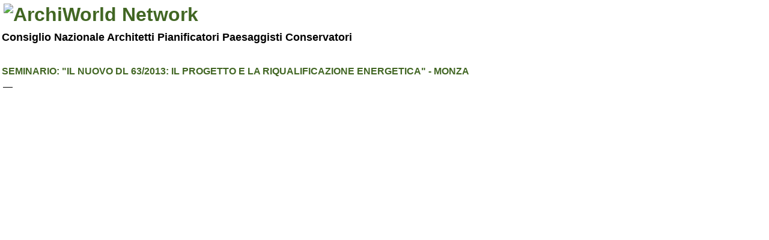

--- FILE ---
content_type: text/html; charset=ISO-8859-1
request_url: http://www.old.awn.it/AWN/Engine/RAServePG.php/P/251561AWN0203/C/1
body_size: 21939
content:
<?xml version="1.0" encoding="ISO-8859-1" ?>
<!DOCTYPE html
	PUBLIC "-//W3C//DTD XHTML 1.1//EN"
	"http://www.w3.org/TR/xhtml11/DTD/xhtml11.dtd">
						
<html xmlns="http://www.w3.org/1999/xhtml" xml:lang="it" dir="ltr">
	<head>
		<title>Consiglio Nazionale degli Architetti - Seminario: &quot;Il nuovo DL 63/2013: il progetto e la riqualificazione energetica&quot; - Monza </title> 
		<link rel="schema.DC" href="http://purl.org/dc/elements/1.1/" />
		<meta name="DC.title" content="Seminario: &quot;Il nuovo DL 63/2013: il progetto e la riqualificazione energetica&quot; - Monza " />
		<meta name="DC.creator" content="e-ntRA - CMS per siti accessibili - http://www.e-ntra.it/ - Ra Computer S.p.A." />
		<meta name="DC.description" content="Seminario: &quot;Il nuovo DL 63/2013: il progetto e la riqualificazione energetica&quot; - Monza " />
		<meta name="DC.format" content="application/xhtml+xml" />
		<meta name="DC.language" content="it"/>

		<meta name="keywords" content="Seminario: &quot;Il nuovo DL 63/2013: il progetto e la riqualificazione energetica&quot; - Monza " />
		<meta http-equiv="Content-Type" content="application/xhtml+xml; charset=iso-8859-1" />

		<!-- CSS -->
		<link rel="stylesheet" type="text/css" media="all" href="http://www.old.awn.it/AWN/Templates/css/print_1.css" />
		
		
	</head>
	<body>
<div id="sfondo">
	<table id="intestazione">
		<tr>
			<td colspan="6" >
				<h1><a href="http://www.old.awn.it" title="Torna alla pagina iniziale"><img src="http://www.awn.it/AWN/Templates/img/Logo.png" alt="ArchiWorld Network" /></a></h1>
				<h2>Consiglio Nazionale Architetti Pianificatori Paesaggisti Conservatori</h2>
			</td>
		</tr><!-- #intestazione -->
	</table>
	<table id="ImpaginazioneHome">
		<tr id="utilita">
			<td rowspan="2" id="nl_rs">
				<ul>
					<li id="rassegnastampa">
						<a href="http://www.old.awn.it/AWN/Engine/RAServePG.php/P/26671AWN1006">
					<img src="http://www.awn.it/AWN/Templates/img/banner_rassegnaStampa.jpg" alt="Rassegna stampa" /></a></li>
					<li id="newsletter">
						<a href="http://www.old.awn.it/AWN/Engine/RAServePG.php/P/31901AWN1006">
						<img src="http://www.awn.it/AWN/Templates/img/banner_news.jpg" alt="News" /></a></li>
				</ul>
			</td>
			<td colspan="4" class="blue">
				<div id="ServizioRA">
				 <ul class="ulP1"><li class="liP1"><a href="http://www.cnappc.it" class="IndA" title="Collegamento al Sito : http://www.cnappc.it (Aprir&agrave; una nuova finestra)"  onclick="window.open(this.href);return false;"><span>Albo Unico Nazionale</span></a></li>
<li class="liP2"><a href="http://www.old.awn.it/AWN/Engine/RAServePG.php/P/28691AWN0101" class="IndA" title="Mappa del sito"  ><span>Mappa</span></a></li></ul>
					<ul id="CambiaLingua">
						<li class="italiano">
&nbsp;						</li>
						<li class="inglese">
							<a href="http://www.old.awn.it/AWN/Engine/RAServePG.php/P/251561AWN0203/L//C/1">english</a>
						</li>
						<li class="francese">
							<a href="http://www.old.awn.it/AWN/Engine/RAServePG.php/P/251561AWN0203/L//C/1">fran&ccedil;ais</a>
						</li>
					</ul><!-- #CambiaLingua -->
					<form id="RAFormSearchAdv2" method="get" action="http://www.awn.it/AWN/Engine/RAServePG.php/P/20011AWN0103">
						<div>
							<input type="text" name="Search" class="RAPar" size="10" id="SW2" />
							<input type="submit" value="Cerca" class="submit" />
						</div>
					</form>
				</div>
			</td>
			<td class="center">
				<ul id="barraUtilita">
					<li id="leggDimFissa"><a href="http://www.old.awn.it/AWN/Engine/RAServePG.php/P/251561AWN0203/C/0" title="Pagina ottimizzata per risoluzioni 800 per 600 pixel">Grafica predefinita</a></li>
					<li id="legAltoContrasto"><a href="http://www.old.awn.it/AWN/Engine/RAServePG.php/P/251561AWN0203/C/1" title="Visualizzazione a sfondo nero e caratteri pi&ugrave; grandi" accesskey="N">Alta leggibilità</a></li>
					<li id="stampa"><a href="http://www.old.awn.it/AWN/Engine/RAServePG.php/P/251561AWN0203/C/1" title="Stampa questa pagina" accesskey="S">Stampa</a></li>
				</ul>
			</td>
		</tr>
		<!-- #utilita-->
		<tr>
			<td colspan="4">
				<table>
					<tr id="navPrincipale">
						<td class="w140">
							<ul>
<li class="liP1"><a href="http://www.old.awn.it/AWN/Engine/RAServePG.php/P/25161AWN0304" class="IndA" title="Istituzione"  ><span>ISTITUZIONE</span></a></li></ul>

						</td>
						<td class="w140">
							<ul>
<li class="liP1"><a href="http://www.old.awn.it/AWN/Engine/RAServePG.php/P/25281AWN0305" class="IndA" title="Professione"  ><span>PROFESSIONE</span></a></li></ul>

						</td>
						<td class="w140">
							<ul>
<li class="liP1"><a href="http://www.old.awn.it/AWN/Engine/RAServePG.php/P/25291AWN0306" class="IndA" title="Comunicazione"  ><span>COMUNICAZIONE</span></a></li></ul>

						</td>
						<td class="w140">
							<ul>
<li class="liP1"><a href="http://www.old.awn.it/AWN/Engine/RAServePG.php/P/25301AWN0307" class="IndA" title="Attivit&agrave;"  ><span>ATTIVITA'</span></a></li></ul>

						</td>
					</tr>
				</table>		
			</td>
			<td class="w230">&nbsp;</td>
		</tr><!-- #navPrincipale -->
		<tr id="briciole">
			<td>&nbsp;</td>
			<td colspan="4">
				<span>
					<strong class="YAH" title="Seminario: &quot;Il nuovo DL 63/2013: il progetto e la riqualificazione energetica&quot; - Monza ">Seminario: "Il nuovo DL 63/2013: il progetto e la riqualificazione energetica" - Monza </strong>

				</span>
			</td>
			<td>&nbsp;</td>
		</tr><!-- #briciole -->
		<tr>
			<td colspan="6">
				<table id="admin">
					<tr>
						<td></td>
					</tr>
				</table>
			</td>
		</tr>
		<tr id="contenuto">
			<td id="colSx" rowspan="2">
				<img src="http://www.awn.it/AWN/Templates/img/spacer_colSx.jpg" alt="" width="180" />
			</td>
			<td colspan="4" class="contTabImp" rowspan="2">
				<table id="ImpaginazioneContenuto">
					<!-- cache control -->
<!-- cacheable -->

<h1 class="RATitolo">
  <span>
Seminario: &quot;Il nuovo DL 63/2013: il progetto e la riqualificazione energetica&quot; - Monza </span>
</h1>

<div><div class="RALineBreak">
&nbsp;</div>
</div>
<!-- Inizio Contenitore ad N Colonne (2) --><div class="RAContNCols " ><div ><div class="RAFloatLeft" style="width:22%;">
									<div class="RAPaddingContNColsFirst" >
<div>
<div class="RAImmagine " style="width:100px">

	<img src="http://www.old.awn.it/AWN/Immagini/Icone/Network_icone/imm_Seminario-nuovo-DL-63_2013_Monza.jpg" width="100" alt="imm" title="imm" />
	

</div>
<div class="RAFloatClear RARow1px">&nbsp;</div>
</div>
</div>
									</div><div class="RAFloatLeft" style="width:77%;">
									<div class="RAPaddingContNColsLast" >

<div class="RAPar RAAlignLeft">
<p> La Fondazione dell'<a href="http://www.old.awn.it/AWN/Engine/RAServePG.php/P/68881AWN0300/M/251561AWN0203" title="Monza e Brianza">Ordine degli Architetti PPC della provincia di Monza e della Brianza</a> in collaborazione con
la societ&agrave; Logical Soft organizza il seminario tecnico gratuito in programma
Venerd&igrave; 25 Ottobre 2013 presso la Sala Corsi dell'Ordine degli Architetti P.P.
e C. della provincia di Monza e della Brianza (Via B. Zucchi n. 25 - Monza).
Registrazione partecipanti ore 9,00 seminario ore 9,30 / 12,30. Le iscrizioni
dovranno essere effettuate esclusivamente attraverso il portale della Logical
Soft: </p>
 <p>

</p>
 <p> &nbsp; </p>
</div>

<div class="RAAlignLeft">
	<a class="RALink RALinkIMG" href="http://www.old.awn.it/AWN/Engine/RAServeFile.php/f/Network/Network_2011/131025_locandina-prg_Seminario_nuovo_DL_63_2013_Monza.pdf" title="Locandina/Programma"><img class="RAVAlignMiddle" src="http://www.old.awn.it/AWN/Immagini/Icone/ACROBAT-PDF.gif" alt="Documento in formato Adobe Acrobat" />
Locandina/Programma (1494 KB)</a>
	<span class="nascosto">&nbsp;</span>
</div>



<div><div class="RALineBreak">
&nbsp;</div>
</div>
<div class="RARiquadro " >
					<div class="TopLeft_RARiquadro"><div class="TopRight_RARiquadro"><div class="TopRepeat_RARiquadro">
					</div></div></div>
					<div class="CenterRepeat_RARiquadro RenderingHank">
						<div class="CenterLeft_RARiquadro">
							<div class="CenterRight_RARiquadro">
								<div class="Dro ImmagineSfondo_RARiquadro">
									<dl class="ContenutoRiquadro_RARiquadro">
									<dt class="Riquadro_dt_RARiquadro">Informazioni</dt>
									<dd class="Dro r_dd_RARiquadro" >
									<!-- Inizio Contenitore ad N Colonne (2) --><div class="RAContNCols " ><div ><div class="RAFloatLeft" style="width:25%;">
									<div class="RAPaddingContNColsFirst" >
<div class="RALabel RAAlignLeft RAGrassetto">
dal:</div>
</div>
									</div><div class="RAFloatLeft" style="width:74%;">
									<div class="RAPaddingContNColsLast" >
<div class="RALabel RAAlignLeft">
25-10-2013</div>
</div>
									</div><div class="RAFloatClear RARow1px">&nbsp;</div>
								</div></div><!-- Fine Contenitore ad N Colonne (2) -->
							<!-- Inizio Contenitore ad N Colonne (2) --><div class="RAContNCols " ><div ><div class="RAFloatLeft" style="width:25%;">
									<div class="RAPaddingContNColsFirst" >
<div class="RALabel RAAlignLeft RAGrassetto">
al:</div>
</div>
									</div><div class="RAFloatLeft" style="width:74%;">
									<div class="RAPaddingContNColsLast" >
<div class="RALabel RAAlignLeft">
25-10-2013</div>
</div>
									</div><div class="RAFloatClear RARow1px">&nbsp;</div>
								</div></div><!-- Fine Contenitore ad N Colonne (2) -->
							<!-- Inizio Contenitore ad N Colonne (2) --><div class="RAContNCols " ><div ><div class="RAFloatLeft" style="width:25%;">
									<div class="RAPaddingContNColsFirst" >
<div class="RALabel RAAlignLeft RAGrassetto">
regione:</div>
</div>
									</div><div class="RAFloatLeft" style="width:74%;">
									<div class="RAPaddingContNColsLast" >
<div class="RALabel RAAlignLeft">
Lombardia</div>
</div>
									</div><div class="RAFloatClear RARow1px">&nbsp;</div>
								</div></div><!-- Fine Contenitore ad N Colonne (2) -->
							<!-- Inizio Contenitore ad N Colonne (2) --><div class="RAContNCols " ><div ><div class="RAFloatLeft" style="width:25%;">
									<div class="RAPaddingContNColsFirst" >
<div class="RALabel RAAlignLeft RAGrassetto">
citt&agrave;:</div>
</div>
									</div><div class="RAFloatLeft" style="width:74%;">
									<div class="RAPaddingContNColsLast" >
<div class="RALabel RAAlignLeft">
Monza</div>
</div>
									</div><div class="RAFloatClear RARow1px">&nbsp;</div>
								</div></div><!-- Fine Contenitore ad N Colonne (2) -->
							<!-- Inizio Contenitore ad N Colonne (2) --><div class="RAContNCols " ><div ><div class="RAFloatLeft" style="width:25%;">
									<div class="RAPaddingContNColsFirst" >
<div class="RALabel RAAlignLeft RAGrassetto">
sede:</div>
</div>
									</div><div class="RAFloatLeft" style="width:74%;">
									<div class="RAPaddingContNColsLast" >
<div class="RAPar RAAlignLeft">
Sala Corsi OAPPC della provincia di Monza e della Brianza - Via B. Zucchi, 25</div>
</div>
									</div><div class="RAFloatClear RARow1px">&nbsp;</div>
								</div></div><!-- Fine Contenitore ad N Colonne (2) -->
							<!-- Inizio Contenitore ad N Colonne (2) --><div class="RAContNCols " ><div ><div class="RAFloatLeft" style="width:25%;">
									<div class="RAPaddingContNColsFirst" >
<div class="RALabel RAAlignLeft RAGrassetto">
web:</div>
</div>
									</div><div class="RAFloatLeft" style="width:74%;">
									<div class="RAPaddingContNColsLast" >
<div>
<ul class="RALinkUL RAAlignLeft"><li>
<a href="http://www.logical.it/utenti_login.aspx?tipo=conferma&amp;evento=697" tabindex="1" title="www.logical.it" class="RALink RALinkOut">
	
www.logical.it</a></li></ul>
<div class="RAFloatClear RARow1px">&nbsp;</div>
</div>
</div>
									</div><div class="RAFloatClear RARow1px">&nbsp;</div>
								</div></div><!-- Fine Contenitore ad N Colonne (2) -->
							
									<div class="RAFloatClear RARow1px"> </div>
									</dd>
									</dl>
								</div>	
							</div>	
						</div>	
					</div>
					<div class="BottomLeft_RARiquadro"><div class="BottomRight_RARiquadro"><div class="BottomRepeat_RARiquadro">
					</div></div></div>
</div>

</div>
									</div><div class="RAFloatClear RARow1px">&nbsp;</div>
								</div></div><!-- Fine Contenitore ad N Colonne (2) -->
							
					<tr>
						<td colspan="4" id="piede">
						<!-- <div>
							<ul>
								<li><a href="http://www.architetturaitalia.it/default_oc.aspx" title="Collegamento al Sito : www.architetturaitalia.it (Aprir&agrave; una nuova finestra)" onclick="window.open(this.href);return false" >Osservatorio Concorsi</a></li>
								<li><a href="http://legislazione.architetturaitalia.it/" title="Collegamento al Sito : legislazione.architetturaitalia.it (Aprir&agrave; una nuova finestra)" onclick="window.open(this.href);return false" >Osservatorio Normative</a></li>
								<li><a href="http://www.architetturaitalia.it/premi/default_op.aspx" title="Collegamento al Sito : www.architetturaitalia.it (Aprir&agrave; una nuova finestra)" onclick="window.open(this.href);return false" >Osservatorio Premi</a></li>
							</ul>							
							<ul class="ulP1"><li class="liP1"><a href="http://www.old.awn.it/AWN/Engine/RAServePG.php/P/30261AWN0102" class="IndA" title="Faq"  ><span>Faq</span></a></li>
<li class="liP2"><a href="http://www.old.awn.it/AWN/Engine/RAServePG.php/P/30271AWN0102" class="IndA" title="Crediti e Contatti"  ><span>Crediti e Contatti</span></a></li>
<li class="liP3"><a href="http://www.old.awn.it/AWN/Engine/RAServePG.php/P/30281AWN0102" class="IndA" title="Privacy"  ><span>Privacy</span></a></li>
<li class="liP4"><a href="http://www.old.awn.it/AWN/Engine/RAServePG.php/P/30291AWN0102" class="IndA" title="Condizioni d'uso"  ><span>Condizioni d'uso</span></a></li>
<li class="liP5"><a href="http://www.old.awn.it/AWN/Engine/RAServePG.php/P/276761AWN0302" class="IndA" title="Ente pubblico trasparente"  ><span>Ente pubblico trasparente</span></a></li></ul>
						</div>
						-->
						</td><!-- #piede -->
					</tr>
				</table><!-- #ImpaginazioneContenuto -->
			</td>
			<td id="colDx">
				<div class="contenitore">
					<!--div id="loginAR">
						<h1>Area Riservata</h1>
						
<form method="post" action="http://www.old.awn.it/AWN/Engine/RAServePG.php/P/251561AWN0203/C/1" enctype="multipart/form-data">
<div class="Auto"><input type="hidden" name="FormLog_GO" value="1" />
<script type="text/javascript">
<!--
	var _editor_url ='http://www.awn.it/AWN/Engine/JS/fRAEditorPar3/';
	var path_admin = 'http://www.awn.it/AWN/Admin/Engine/';
	var pgm_admin = 'RAServeAdmin.php';
	var cod_admin = 'ADM';
	var a_utente = '';
	var CalURL ='http://www.awn.it/AWN/Engine/JS/fRAcalendar/';
//-->
</script><script src="http://www.awn.it/AWN/Engine/JS/jquery-1.3.2.min.js" type="text/javascript">
</script>
<script src="http://www.awn.it/AWN/Engine/JS/fRAEditorPar3/htmlarea.js" type="text/javascript">
</script>
<script src="http://www.awn.it/AWN/Engine/JS/fRAcalendar/dhtmlgoodies_calendar.js" type="text/javascript">
</script>
<div>
<div class="RAFormSpace">
	<label class="RAFormLabelBold RAFloatLeft RAWidth20" for="FAWN241204_35">
utente (*)</label>
	<input type="text" name="utente" value="" class="RAFormField  RAWidth80" onfocus="if(this.value=='')this.value='';" id="FAWN241204_35" />
</div>
<div class="RAFloatClear RARow1px">&nbsp;</div>
</div>

<div class="RAFormSpace">
	<label class="RAFormLabelBold RAFloatLeft RAWidth20" for="FAWN44134_36">
password (*)</label>
	<input type="password" name="pwd" class="RAFormField RAWidth80" id="FAWN44134_36" />
</div>

<div style="width:100%;" class="RAHR RAAlignLeft">
	<hr class="nascosto" />
</div>

<div>
	<div class="RA_divsub ">
		
		<input type="submit" name="invia" value="Invia" />
	</div>
	<div class="RAFloatClear RARow1px">&nbsp;</div>
</div>

<div>
<ul class="RALinkUL RAAlignLeft"><li>
<a href="http://www.old.awn.it/AWN/Engine/RAServePG.php/P/47281AWN0800" tabindex="2" title="Sei un nuovo utente ? iscriviti" class="RALink RALinkOut">
	
Iscrizione Nuovo Utente</a></li></ul>
<div class="RAFloatClear RARow1px">&nbsp;</div>
</div>
</div>
</form>

					</div--><!-- #loginAR -->
					<div id="emailAWN">
						<h1>e-mail AWN</h1>
						<ul>
							<li><a href="http://webmail.archiworld.it/horde/" onclick="window.open(this.href);return false" title="Sito esterno - Aprir&agrave; una nuova finestra">Webmail</a></li>
						</ul>
					</div><!-- #emailAWN -->
					<div class="explodepg">
						
<div><div class="RALineBreak">
&nbsp;</div>
</div>

<div>
<ul class="RALinkUL RAAlignLeft"><li>
<a href="https://imateria.awn.it/custom/imateria/" tabindex="3" onclick="window.open(this.href);return false" title="Accedi a iM@teria(Aprir&agrave; una nuova finestra)" class="RALink RALinkOutImgOnly"><img class="RAVAlignMiddle" src="http://www.old.awn.it/AWN/Immagini/banner_imateria.jpg" title="(Aprir&agrave; una nuova finestra)" />
	
</a></li></ul>
<div class="RAFloatClear RARow1px">&nbsp;</div>
</div>

<div><div class="RALineBreak">
&nbsp;</div>
</div>

<div>
<ul class="RALinkUL RAAlignLeft"><li>
<a href="http://www.cnappc.it/" tabindex="4" onclick="window.open(this.href);return false" title="Albo Unico Nazionale(Aprir&agrave; una nuova finestra)" class="RALink RALinkOutImgOnly"><img class="RAVAlignMiddle" src="http://www.old.awn.it/AWN/Immagini/banner_Albo-Unico-Nazionale.jpg" alt="Albo unico" title="Albo unico(Aprir&agrave; una nuova finestra)" />
	
</a></li></ul>
<div class="RAFloatClear RARow1px">&nbsp;</div>
</div>

<div><div class="RALineBreak">
&nbsp;</div>
</div>

<div>
<ul class="RALinkUL RAAlignLeft"><li>
<a href="http://www.old.awn.it/AWN/Engine/RAServePG.php/P/246851AWN0300" tabindex="5" title="Polizza di R.C. Professionale" class="RALink RALinkOutImgOnly"><img class="RAVAlignMiddle" src="http://www.old.awn.it/AWN/Immagini/banner-Polizza-di-R-C-Professionale.jpg" alt="Avviso Pubblico Convenzione CNAPPC Assicurazione RC Professionale" title="Avviso Pubblico Convenzione CNAPPC Assicurazione RC Professionale" />
	
 </a></li></ul>
<div class="RAFloatClear RARow1px">&nbsp;</div>
</div>

<div><div class="RALineBreak">
&nbsp;</div>
</div>

<div>
<ul class="RALinkUL RAAlignLeft"><li>
<a href="http://www.old.awn.it/AWN/Engine/RAServePG.php/P/251861AWN0304" tabindex="6" title="Nuovo avviso pubblico per ulteriori convenzioni CNAPPC Assicurazione RC Professionale" class="RALink RALinkOutImgOnly"><img class="RAVAlignMiddle" src="http://www.old.awn.it/AWN/Immagini/banner_nuovo-avviso-pubbl-rc-prof.jpg" alt="Nuovo avviso pubblico per ulteriori convenzioni CNAPPC Assicurazione RC Professionale" title="Nuovo avviso pubblico per ulteriori convenzioni CNAPPC Assicurazione RC Professionale" />
	
 </a></li></ul>
<div class="RAFloatClear RARow1px">&nbsp;</div>
</div>

<div><div class="RALineBreak">
&nbsp;</div>
</div>

<div>
<ul class="RALinkUL RAAlignLeft"><li>
<a href="http://www.old.awn.it/AWN/Engine/RAServePG.php/P/251851AWN0300/M/26071AWN0305" tabindex="7" title="Le nuove Norme Deontologiche in vigore dal 1&deg; gennaio 2014" class="RALink RALinkOutImgOnly"><img class="RAVAlignMiddle" src="http://www.old.awn.it/AWN/Immagini/banner_Nuove-Norme-Deontologiche-01-01-2014.jpg" alt="Le nuove Norme Deontologiche in vigore dal 1&deg; gennaio 2014" title="Le nuove Norme Deontologiche in vigore dal 1&deg; gennaio 2014" />
	
 </a></li></ul>
<div class="RAFloatClear RARow1px">&nbsp;</div>
</div>

<div><div class="RALineBreak">
&nbsp;</div>
</div>

<div>
<ul class="RALinkUL RAAlignLeft"><li>
<a href="http://www.old.awn.it/AWN/Engine/RAServePG.php/P/140821AWN1107" tabindex="8" title="Posta AWN PEC e Firma Digitale" class="RALink RALinkOutImgOnly"><img class="RAVAlignMiddle" src="http://www.old.awn.it/AWN/Immagini/Banner_Posta-AWN-PEC-FD-mailing-list.jpg" alt="Posta AWN PEC e Firma Digitale" title="Posta AWN PEC e Firma Digitale" />
	
</a></li></ul>
<div class="RAFloatClear RARow1px">&nbsp;</div>
</div>

<div><div class="RALineBreak">
&nbsp;</div>
</div>

<div>
<ul class="RALinkUL RAAlignLeft"><li>
<a href="http://www.old.awn.it/AWN/Engine/RAServePG.php/P/252621AWN0300/M/31901AWN0306" tabindex="9" title="Carta Nazionale dei servizi" class="RALink RALinkOutImgOnly"><img class="RAVAlignMiddle" src="http://www.old.awn.it/AWN/Immagini/banner_Carta-Nazionale-dei-Servizi.jpg" alt="Carta Nazionale dei servizi" title="Carta Nazionale dei servizi" />
	
 </a></li></ul>
<div class="RAFloatClear RARow1px">&nbsp;</div>
</div>

<div><div class="RALineBreak">
&nbsp;</div>
</div>

<div>
<ul class="RALinkUL RAAlignLeft"><li>
<a href="http://www.old.awn.it/AWN/Engine/RAServePG.php/P/163791AWN0304" tabindex="10" title="Area Legale" class="RALink RALinkOutImgOnly"><img class="RAVAlignMiddle" src="http://www.old.awn.it/AWN/Immagini/banner-area-legale.jpg" alt="Area Legale" title="Area Legale" />
	
</a></li></ul>
<div class="RAFloatClear RARow1px">&nbsp;</div>
</div>

<div><div class="RALineBreak">
&nbsp;</div>
</div>

<ul class="RALinkUL RAAlignLeft">
  <li>
<a href="http://www.old.awn.it/AWN/Engine/RAServePG.php/P/252451AWN0300/M/251561AWN0203" tabindex="11" title="Documenti e Pareri Lavori Pubblici" class="RALink RALinkInImgOnly"><img class="RAVAlignMiddle" src="http://www.old.awn.it/AWN/Immagini/banner_Documenti-LLPP-e-Protezione-Civile.jpg" />
	
</a></li>
</ul>

<div><div class="RALineBreak">
&nbsp;</div>
</div>

					</div>
				</div>
			</td>
		</tr><!-- #contenuto -->
		<tr>
			<td id="linkBaseline">
				<ul>
					<li class="delicious">
						<a href="http://del.icio.us/post?url=http://www.old.awn.it/AWN/Engine/RAServePG.php/P/251561AWN0203/C/1&amp;title=AWN%20-%20Consiglio%20Nazionale%20Architetti%20Pianificatori%20Paesaggisti%20Conservatori" title="Segnala la pagina su Delicious">
						<img src="http://images.del.icio.us/static/img/delicious.small.gif" alt="Segnala questa pagina su Delicious" />
						</a>
					</li>
					<li class="rss">
Impossibile Trovare il Template con Nome NEWS

--- FILE ---
content_type: text/css
request_url: http://www.old.awn.it/AWN/Templates/css/print_1.css
body_size: 1240
content:
/****************************************************************
 print_1.css
**************************************************************//*
	Created on: 2005-07-13 15:20GMT 
	Author: rbiscuso@racomputer.it
	Last Update:
	
	Note: Questo foglio di stile include i moduli di presentazione
	per le rispettive	aree di pertinenza, 
	unicamente per i media "print".
****************************************************************/


/********************************
	PREDEFINITI
	
	- Oggetti di e-ntRA: Sono inclusi gli stili predefiniti 
	per gli oggetti editoriali generati da e-ntRA 
	(visibili solo in #contenuto)
********************************/

/* Oggetti di e-ntRA */
@import url(predefiniti/oggettiGenerici_0.css);
@import url(predefiniti/forum_0.css);
@import url(predefiniti/sondaggi_0.css);


/********************************
	TELAIO
	
	- Telaio: Include gli stili per la visualizzazione
	delle parti fisse nel telaio, definisce il posizionamento 
	degli elementi fissi (intestazione, menu, corpopagina,
	pie' di pagina, ecc.)
********************************/

/* Telaio */
@import url(stampa/font_0.css);
@import url(stampa/posizionamento_0.css);
@import url(stampa/colori_0.css);
@import url(stampa/classiGeneriche_0.css);


--- FILE ---
content_type: text/css
request_url: http://www.old.awn.it/AWN/Templates/css/stampa/font_0.css
body_size: 459
content:
/****************************************************************
 font_0.css
**************************************************************//*
	Created on: 2005-07-12 15:20GMT 
	Author: rbiscuso@racomputer.it
	Last Update:
	
	Note: 
****************************************************************/

body {font-family: Verdana, Arial, Helvetica, sans-serif;}
#intestazione h1 {margin: 0;padding: .1em}
#intestazione h2 {font-size: 1.1em; margin: .3em 0 0 0;}

--- FILE ---
content_type: text/css
request_url: http://www.old.awn.it/AWN/Templates/css/stampa/colori_0.css
body_size: 706
content:
/****************************************************************
 colori_0.css
**************************************************************//*
	Created on: 2005-07-12 15:20GMT 
	Author: rbiscuso@racomputer.it
	Last Update: 2005-09-02 13:13GMT - rbiscuso@racomputer.it
	
	Note: 
****************************************************************/
html,
body {
	background-color: #fff  !important;
	background-image: none;
	color: #000;
	}
#piede {
	border-top: 1px solid #000;
}
.xhtml, .css { 
	padding: .2em;
	border: 1px solid #dedede;
	background-color:  #DCFBDB;
	color: #000;
	text-decoration: none;
	font-size: .9em;
	}
a.xhtml:visited, a.css:visited{
	background-color:  #DCFBDB;
	color: #000;
	}	
